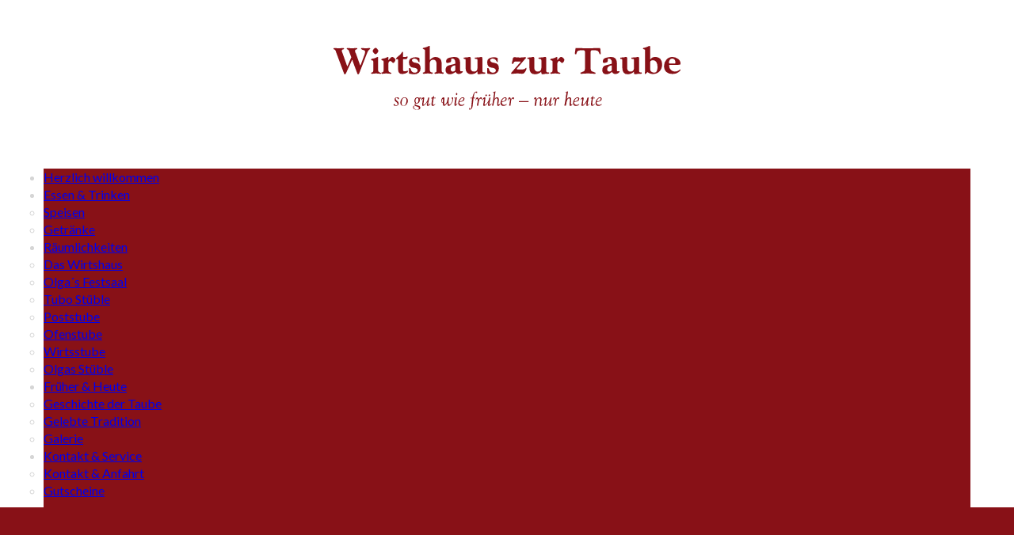

--- FILE ---
content_type: text/html; charset=utf-8
request_url: http://taube.at/
body_size: 7447
content:
<?xml version="1.0" encoding="utf-8"?>
<!DOCTYPE html PUBLIC "-//W3C//DTD XHTML 1.0 Strict//EN" "http://www.w3.org/TR/xhtml1/DTD/xhtml1-strict.dtd">
<html xmlns="http://www.w3.org/1999/xhtml" xml:lang="de-de" lang="de-de" dir="ltr" >
	<head>
		<base href="http://taube.at/" />
	<meta http-equiv="content-type" content="text/html; charset=utf-8" />
	<meta name="author" content="Georg Seidl - www.seidl.marketing" />
	<meta name="viewport" content="width=device-width, initial-scale=1.0" />
	<meta name="generator" content="Joomla! - Open Source Content Management" />
	<title>Herzlich willkommen - Wirtshaus zur Taube - Alberschwende</title>
	<link href="/favicon.ico" rel="shortcut icon" type="image/vnd.microsoft.icon" />
	<link href="/plugins/system/maximenuckmobile/themes/default/maximenuckmobile.css" rel="stylesheet" type="text/css" />
	<link href="/plugins/system/jcemediabox/css/jcemediabox.min.css?0072da39200af2a5f0dbaf1a155242cd" rel="stylesheet" type="text/css" />
	<link href="/media/system/css/modal.css?b6d8075c12730d4a24539b1469d6089d" rel="stylesheet" type="text/css" />
	<link href="/modules/mod_slideshowck/themes/default/css/camera.css" rel="stylesheet" type="text/css" />
	<link href="/modules/mod_maximenuck/themes/css3megamenu/css/maximenuck.php?monid=maximenuck95" rel="stylesheet" type="text/css" />
	<link href="/modules/mod_maximenuck/assets/maximenuresponsiveck.css" rel="stylesheet" type="text/css" />
	<link href="/plugins/system/edsanimate/assets/animate.css" rel="stylesheet" type="text/css" />
	<style type="text/css">
@media only screen and (max-width:980px){
    #maximenuck95 { display: none !important; }
    .mobilebarmenuck { display: block; }
	.hidemenumobileck {display: none !important;}
    body { padding-top: 40px !important; } }
        
        .scrollToTop {
			padding:10px; 
			text-align:center; 
			text-decoration: none !important;
			position:relative;
			bottom: 5px;
			left: 50%;
            width:60px;
			display:none;
			height: 40px;
            margin-left:-20px;
            margin-top:60px; }
            
            @media screen and (max-width: 980px) {
            .scrollToTop {
			padding:10px; 
			text-align:center; 
			text-decoration: none !important;
			position:relative;
			bottom: 5px;
			left: 50%;
            width:60px;
			display:none;
			height: 40px;
            margin-left:-40px;
            margin-top:60px; }
            }
            
             } 
				.scrollToTop:hover{
					text-decoration:none;
				}#camera_wrap_109 .camera_pag_ul li img, #camera_wrap_109 .camera_thumbs_cont ul li > img {height:75px;}
#camera_wrap_109 .camera_caption {
	display: block;
	position: absolute;
}
#camera_wrap_109 .camera_caption > div {
	
}
#camera_wrap_109 .camera_caption > div div.slideshowck_description {
	
}

	</style>
	<script type="application/json" class="joomla-script-options new">{"csrf.token":"cea85fd108990ee9e1edcac891e76cce","system.paths":{"root":"","base":""}}</script>
	<script src="/media/jui/js/jquery.min.js?b6d8075c12730d4a24539b1469d6089d" type="text/javascript"></script>
	<script src="/media/jui/js/jquery-noconflict.js?b6d8075c12730d4a24539b1469d6089d" type="text/javascript"></script>
	<script src="/media/jui/js/jquery-migrate.min.js?b6d8075c12730d4a24539b1469d6089d" type="text/javascript"></script>
	<script src="/media/system/js/caption.js?b6d8075c12730d4a24539b1469d6089d" type="text/javascript"></script>
	<script src="/plugins/system/maximenuckmobile/assets/maximenuckmobile.js" type="text/javascript"></script>
	<script src="/plugins/system/jcemediabox/js/jcemediabox.min.js?d67233ea942db0e502a9d3ca48545fb9" type="text/javascript"></script>
	<script src="/media/system/js/mootools-core.js?b6d8075c12730d4a24539b1469d6089d" type="text/javascript"></script>
	<script src="/media/system/js/core.js?b6d8075c12730d4a24539b1469d6089d" type="text/javascript"></script>
	<script src="/media/system/js/mootools-more.js?b6d8075c12730d4a24539b1469d6089d" type="text/javascript"></script>
	<script src="/media/system/js/modal.js?b6d8075c12730d4a24539b1469d6089d" type="text/javascript"></script>
	<script src="/modules/mod_slideshowck/assets/jquery.easing.1.3.js" type="text/javascript"></script>
	<script src="/modules/mod_slideshowck/assets/jquery.mobile.customized.min.js" type="text/javascript"></script>
	<script src="/modules/mod_slideshowck/assets/camera.min.js" type="text/javascript"></script>
	<script src="/media/jui/js/jquery.ui.core.min.js?b6d8075c12730d4a24539b1469d6089d" type="text/javascript"></script>
	<script src="/modules/mod_maximenuck/assets/maximenuck.js" type="text/javascript"></script>
	<script src="/modules/mod_maximenuck/assets/fancymenuck.js" type="text/javascript"></script>
	<script src="/plugins/system/edsanimate/assets/viewportchecker.js" type="text/javascript"></script>
	<script src="/plugins/system/edsanimate/assets/edsanimate.js" type="text/javascript"></script>
	<script type="text/javascript">
jQuery(window).on('load',  function() {
				new JCaption('img.caption');
			});jQuery(document).ready(function($){
                    $('#maximenuck95').MobileMaxiMenu({usemodules : 0,container : 'topfixed',showdesc : 0,showlogo : 1,useimages : 0,menuid : 'maximenuck95',showmobilemenutext : 'default',mobilemenutext : 'Navigation',mobilebackbuttontext : 'zur&uuml;ck',displaytype : 'accordion',displayeffect : 'topfixed'});
                });jQuery(document).ready(function(){WfMediabox.init({"base":"\/","theme":"shadow","width":"","height":"","lightbox":0,"shadowbox":0,"icons":0,"overlay":1,"overlay_opacity":0.8,"overlay_color":"#000000","transition_speed":500,"close":2,"scrolling":"fixed","labels":{"close":"Close","next":"Next","previous":"Previous","cancel":"Cancel","numbers":"{{numbers}}","numbers_count":"{{current}} of {{total}}","download":"Download"}});});
	jQuery(document).ready(function($){$(document.body).append('');
					//Check to see if the window is top if not then display button
					$(window).scroll(function(){
						if ($(this).scrollTop() > 0) {
							$('.scrollToTop').fadeIn();
						} else {
							$('.scrollToTop').fadeOut();
						}
					});

					//Click event to scroll to top
					$('.scrollToTop').click(function(){
						$('html, body').animate({scrollTop : 0},1000);
						return false;
					});jQuery('.scrollTo').click( function(event) {
				event.preventDefault();
				$(this).scrolltock();
			});
			
			$.fn.scrolltock = function() {
				var link = $(this);
				var page = jQuery(this).attr('href');
				var pattern = /#(.*)/;
				var targetEl = page.match(pattern);
				if (! targetEl.length) return;
				if (! jQuery(targetEl[0]).length) return;

				// close the menu hamburger
				if (link.parents('ul').length) {
					var menu = $(link.parents('ul')[0]);
					if (menu.parent().find('> .mobileckhambuger_toggler').length && menu.parent().find('> .mobileckhambuger_toggler').attr('checked') == 'checked') {
						menu.animate({'opacity' : '0'}, function() { menu.parent().find('> .mobileckhambuger_toggler').attr('checked', false); menu.css('opacity', '1'); });
					}
				}
				var speed =  1000;
				jQuery('html, body').animate( { scrollTop: jQuery(targetEl[0]).offset().top + -200 }, speed );
				return false;
			}
			// Cache selectors
			var lastId,
			baseItems = jQuery('.scrollTo');
			// Anchors corresponding to menu items
			scrollItems = baseItems.map(function(){
				// if (! jQuery(jQuery(this).attr('href')).length) return;
				var pattern = /^#(.*)/;
				var targetEl = jQuery(this).attr('href').match(pattern);
				if (! targetEl) return;
				var item = jQuery(jQuery(this).attr('href'));
				if (item.length) { return item; }
			});
			// Bind to scroll
			jQuery(window).scroll(function(){
			   // Get container scroll position
			   var fromTop = jQuery(this).scrollTop()- (-200) + 2;
			   
			   // Get id of current scroll item
			   var cur = scrollItems.map(function(){
				 if (jQuery(this).offset().top < fromTop)
				   return this;
			   });
			   // Get the id of the current element
			   cur = cur[cur.length-1];
			   var id = cur && cur.length ? cur[0].id : '';
			   
			   if (lastId !== id) {
				   lastId = id;
				   // Set/remove active class
				   baseItems
					 .parent().removeClass('active')
					 .end().filter('[href=#'+id+']').parent().addClass('active');
			   }                   
			});
		});
		jQuery(function($) {
			SqueezeBox.initialize({});
			initSqueezeBox();
			$(document).on('subform-row-add', initSqueezeBox);

			function initSqueezeBox(event, container)
			{
				SqueezeBox.assign($(container || document).find('a.modal').get(), {
					parse: 'rel'
				});
			}
		});

		window.jModalClose = function () {
			SqueezeBox.close();
		};

		// Add extra modal close functionality for tinyMCE-based editors
		document.onreadystatechange = function () {
			if (document.readyState == 'interactive' && typeof tinyMCE != 'undefined' && tinyMCE)
			{
				if (typeof window.jModalClose_no_tinyMCE === 'undefined')
				{
					window.jModalClose_no_tinyMCE = typeof(jModalClose) == 'function'  ?  jModalClose  :  false;

					jModalClose = function () {
						if (window.jModalClose_no_tinyMCE) window.jModalClose_no_tinyMCE.apply(this, arguments);
						tinyMCE.activeEditor.windowManager.close();
					};
				}

				if (typeof window.SqueezeBoxClose_no_tinyMCE === 'undefined')
				{
					if (typeof(SqueezeBox) == 'undefined')  SqueezeBox = {};
					window.SqueezeBoxClose_no_tinyMCE = typeof(SqueezeBox.close) == 'function'  ?  SqueezeBox.close  :  false;

					SqueezeBox.close = function () {
						if (window.SqueezeBoxClose_no_tinyMCE)  window.SqueezeBoxClose_no_tinyMCE.apply(this, arguments);
						tinyMCE.activeEditor.windowManager.close();
					};
				}
			}
		};
		jQuery(document).ready(function(jQuery){jQuery('#maximenuck95').DropdownMaxiMenu({fxtransition : 'linear',dureeIn : 0,dureeOut : 200,menuID : 'maximenuck95',testoverflow : '0',orientation : 'horizontal',behavior : 'mouseover',opentype : 'noeffect',fxdirection : 'normal',directionoffset1 : '30',directionoffset2 : '30',showactivesubitems : '0',ismobile : 0,menuposition : '0',effecttype : 'dropdown',fxduration : 500});});jQuery(window).load(function(){
            jQuery('#maximenuck95').FancyMaxiMenu({fancyTransition : 'linear',fancyDuree : 500});});					
					onScrollOffset.set(75);
			
	</script>

        
        <!-- Zusatz Meta -->
    	<meta http-equiv="X-UA-Compatible" content="IE=edge">
    	<meta name="viewport" content="width=device-width, initial-scale=1">

        <!-- CSS Einbindung -->
		<link rel="stylesheet" href="/templates/seidl.marketing/css/layout.css" type="text/css" />
		<link rel="stylesheet" href="/templates/seidl.marketing/css/bootstrap.css"/>
        <link rel="stylesheet" href="/templates/seidl.marketing/style.css"/>
    
    	<!-- FONT Einbindung -->
    	<link href='http://fonts.googleapis.com/css?family=Lora:400,400italic,700,700italic|Lato:400,700,400italic,700italic' rel='stylesheet' type='text/css'>
        
    	<!-- JS Einbindung -->
    	<script src="/templates/seidl.marketing/js/bootstrap.js"></script>
 
 		<!-- Favicon Einbindung -->
        <link rel="apple-touch-icon" sizes="57x57" href="/templates/seidl.marketing/favicon/apple-icon-57x57.png">
        <link rel="apple-touch-icon" sizes="60x60" href="/templates/seidl.marketing/favicon/apple-icon-60x60.png">
        <link rel="apple-touch-icon" sizes="72x72" href="/templates/seidl.marketing/favicon/apple-icon-72x72.png">
        <link rel="apple-touch-icon" sizes="76x76" href="/templates/seidl.marketing/favicon/apple-icon-76x76.png">
        <link rel="apple-touch-icon" sizes="114x114" href="/templates/seidl.marketing/favicon/apple-icon-114x114.png">
        <link rel="apple-touch-icon" sizes="120x120" href="/templates/seidl.marketing/favicon/apple-icon-120x120.png">
        <link rel="apple-touch-icon" sizes="144x144" href="/templates/seidl.marketing/favicon/apple-icon-144x144.png">
        <link rel="apple-touch-icon" sizes="152x152" href="/templates/seidl.marketing/favicon/apple-icon-152x152.png">
        <link rel="apple-touch-icon" sizes="180x180" href="/templates/seidl.marketing/favicon/apple-icon-180x180.png">
        <link rel="icon" type="image/png" sizes="192x192"  href="/templates/seidl.marketing/favicon/android-icon-192x192.png">
        <link rel="icon" type="image/png" sizes="32x32" href="/templates/seidl.marketing/favicon/favicon-32x32.png">
        <link rel="icon" type="image/png" sizes="96x96" href="/templates/seidl.marketing/favicon/favicon-96x96.png">
        <link rel="icon" type="image/png" sizes="16x16" href="/templates/seidl.marketing/favicon/favicon-16x16.png">
        <link rel="manifest" href="/templates/seidl.marketing/favicon/manifest.json">
        <meta name="msapplication-TileColor" content="#ffffff">
        <meta name="msapplication-TileImage" content="/templates/seidl.marketing/favicon/ms-icon-144x144.png">
        <meta name="theme-color" content="#ffffff">
 
    </head>
<body>
<div class="container">
	<div class="row">
    	<div class="col-md-12" id="logo"><a style="text-decoration:none !important;" href="/index.php"><span class="icon-logo"></a></span></div>
    </div>
</div>

<div class="container">	
    <div class="row">
    	<div class="col-md-12" id="hauptmenue">
			<!--[if lte IE 7]>
			<link href="/modules/mod_maximenuck/themes/css3megamenu/css/ie7.css" rel="stylesheet" type="text/css" />
			<![endif]--><!-- debut Maximenu CK, par cedric keiflin -->
	<div class="maximenuckh ltr" id="maximenuck95" style="z-index:10;">
        <div class="maxiroundedleft"></div>
        <div class="maxiroundedcenter">
            <ul class=" maximenuck">
								<li data-level="1" class="maximenuck item101 current active first level1 " style="z-index : 12000;" ><a class="maximenuck " href="/"><span class="titreck">Herzlich willkommen</span></a>
		</li><li data-level="1" class="maximenuck item115 parent level1 " style="z-index : 11999;" ><a class="maximenuck " href="/essen-trinken"><span class="titreck">Essen &amp; Trinken</span></a>
	<div class="floatck" style=""><div class="maxidrop-top"><div class="maxidrop-top2"></div></div><div class="maxidrop-main" style=""><div class="maxidrop-main2"><div class="maximenuck2 first " >
	<ul class="maximenuck2"><li data-level="2" class="maximenuck item124 first level2 " style="z-index : 11998;" ><a class="maximenuck " href="/essen-trinken/speisen"><span class="titreck">Speisen</span></a>
		</li><li data-level="2" class="maximenuck item125 last level2 " style="z-index : 11997;" ><a class="maximenuck " href="/essen-trinken/getränke"><span class="titreck">Getränke</span></a>
	</li>
	</ul>
	<div class="clr"></div></div><div class="clr"></div></div></div><div class="maxidrop-bottom"><div class="maxidrop-bottom2"></div></div></div>
	</li><li data-level="1" class="maximenuck item116 parent level1 " style="z-index : 11996;" ><a class="maximenuck " href="/räumlichkeiten"><span class="titreck">Räumlichkeiten</span></a>
	<div class="floatck" style=""><div class="maxidrop-top"><div class="maxidrop-top2"></div></div><div class="maxidrop-main" style=""><div class="maxidrop-main2"><div class="maximenuck2 first " >
	<ul class="maximenuck2"><li data-level="2" class="maximenuck item127 first level2 " style="z-index : 11995;" ><a class="maximenuck " href="/räumlichkeiten/das-wirtshaus"><span class="titreck">Das Wirtshaus</span></a>
		</li><li data-level="2" class="maximenuck item128 level2 " style="z-index : 11994;" ><a class="maximenuck " href="/räumlichkeiten/olga´s-festsaal"><span class="titreck">Olga´s Festsaal</span></a>
		</li><li data-level="2" class="maximenuck item129 level2 " style="z-index : 11993;" ><a class="maximenuck " href="/räumlichkeiten/tubo-stüble"><span class="titreck">Tubo Stüble</span></a>
		</li><li data-level="2" class="maximenuck item130 level2 " style="z-index : 11992;" ><a class="maximenuck " href="/räumlichkeiten/poststube"><span class="titreck">Poststube</span></a>
		</li><li data-level="2" class="maximenuck item131 level2 " style="z-index : 11991;" ><a class="maximenuck " href="/räumlichkeiten/ofenstube"><span class="titreck">Ofenstube</span></a>
		</li><li data-level="2" class="maximenuck item157 level2 " style="z-index : 11990;" ><a class="maximenuck " href="/räumlichkeiten/wirtsstube"><span class="titreck">Wirtsstube</span></a>
		</li><li data-level="2" class="maximenuck item132 last level2 " style="z-index : 11989;" ><a class="maximenuck " href="/räumlichkeiten/olgas-stüble"><span class="titreck">Olgas Stüble</span></a>
	</li>
	</ul>
	<div class="clr"></div></div><div class="clr"></div></div></div><div class="maxidrop-bottom"><div class="maxidrop-bottom2"></div></div></div>
	</li><li data-level="1" class="maximenuck item117 parent level1 " style="z-index : 11988;" ><a class="maximenuck " href="/früher-heute"><span class="titreck">Früher &amp; Heute</span></a>
	<div class="floatck" style=""><div class="maxidrop-top"><div class="maxidrop-top2"></div></div><div class="maxidrop-main" style=""><div class="maxidrop-main2"><div class="maximenuck2 first " >
	<ul class="maximenuck2"><li data-level="2" class="maximenuck item135 first level2 " style="z-index : 11987;" ><a class="maximenuck " href="/früher-heute/geschichte-der-taube"><span class="titreck">Geschichte der Taube</span></a>
		</li><li data-level="2" class="maximenuck item136 level2 " style="z-index : 11986;" ><a class="maximenuck " href="/früher-heute/gelebte-tradition"><span class="titreck">Gelebte Tradition</span></a>
		</li><li data-level="2" class="maximenuck item138 last level2 " style="z-index : 11985;" ><a class="maximenuck " href="/impressionen"><span class="titreck">Galerie</span></a>
	</li>
	</ul>
	<div class="clr"></div></div><div class="clr"></div></div></div><div class="maxidrop-bottom"><div class="maxidrop-bottom2"></div></div></div>
	</li><li data-level="1" class="maximenuck item119 parent level1 " style="z-index : 11984;" ><a class="maximenuck killline" href="/service-kontakt"><span class="titreck">Kontakt &amp; Service</span></a>
	<div class="floatck" style=""><div class="maxidrop-top"><div class="maxidrop-top2"></div></div><div class="maxidrop-main" style=""><div class="maxidrop-main2"><div class="maximenuck2 first " >
	<ul class="maximenuck2"><li data-level="2" class="maximenuck item140 first level2 " style="z-index : 11983;" ><a class="maximenuck " href="/service-kontakt/kontakt"><span class="titreck">Kontakt &amp; Anfahrt</span></a>
		</li><li data-level="2" class="maximenuck item142 last level2 " style="z-index : 11982;" ><a class="maximenuck " href="/service-kontakt/gutscheine"><span class="titreck">Gutscheine</span></a>
	</li>
	</ul>
	<div class="clr"></div></div><div class="clr"></div></div></div><div class="maxidrop-bottom"><div class="maxidrop-bottom2"></div></div></div>
	</li>            </ul>
        </div>
        <div class="maxiroundedright"></div>
        <div style="clear:both;"></div>
    </div>
    <!-- fin maximenuCK -->
	</div>
    </div>
</div>
<div id="slider-outer">
		<!--[if lte IE 7]>
		<link href="/modules/mod_slideshowck/themes/default/css/camera_ie.css" rel="stylesheet" type="text/css" />
		<![endif]-->
		<!--[if IE 8]>
		<link href="/modules/mod_slideshowck/themes/default/css/camera_ie8.css" rel="stylesheet" type="text/css" />
		<![endif]--><script type="text/javascript"> <!--
       jQuery(function(){
        jQuery('#camera_wrap_109').camera({
                height: '30%',
                minHeight: '',
                pauseOnClick: false,
                hover: 0,
                fx: 'simpleFade',
                loader: 'none',
                pagination: 0,
                thumbnails: 0,
                thumbheight: 75,
                thumbwidth: 100,
                time: 7000,
                transPeriod: 1500,
                alignment: 'center',
                autoAdvance: 1,
                mobileAutoAdvance: 1,
                portrait: 0,
                barDirection: 'leftToRight',
                imagePath: '/modules/mod_slideshowck/images/',
                lightbox: 'squeezebox',
                fullpage: 0,
				mobileimageresolution: '0',
                navigationHover: false,
                navigation: false,
                playPause: false,
                barPosition: 'bottom',
				container: ''
        });
}); //--> </script><!-- debut Slideshow CK -->
<div class="slideshowck camera_wrap camera_amber_skin" id="camera_wrap_109">
			<div data-thumb="" data-src="/images/slider-startseite/header_startseite.jpg"  data-alignment="">
					</div>
		<div data-thumb="" data-src="/images/slider-startseite/header_startseite2.jpg"  data-alignment="">
					</div>
</div>
<div style="clear:both;"></div>
<!-- fin Slideshow CK -->

</div>

<div id="oeffnung-outer">
<div class="container">
	<div class="row" id="row-oeffnung">
    	<div class="col-md-9" id="oeffnung">

<div class="custom"  >
	</div>
</div>
    	<div class="col-md-3" id="reservierung">

<div class="custom"  >
	</div>
</div>
    </div>
</div>
</div>

<!-- Content -->
 <div class="container">    
     <div class="row">
       	<div class="col-md-7" id="content">
           	               <div class="error">
               <div id="system-message-container">
	</div>
</div>
                          	<div class="item-page" itemscope itemtype="https://schema.org/Article">
	<meta itemprop="inLanguage" content="de-DE" />
	
		
			<div class="page-header">
		<h2 itemprop="headline">
			Ein herzliches Willkommen		</h2>
							</div>
					
		
	
	
		
								<div itemprop="articleBody">
		Im Wirtshaus „Zur Taube“ erhalten wir das Beste aus vergangenen Zeiten und verbinden es mit dem Besten von Heute. Das bezieht sich sowohl auf unser traditionelles Wälder Wirtshaus mit den herrlich historischen Räumen, die bekannte Wäder Gastfreundschaft als auch unsere bekannte Küche. <br />
<h5>„so gut wie früher – nur heute“</h5>
Küchenteam und Inhaber haben sich seit den ersten Erwähnungen im 15.Jahrhundert natürlich verändert. Doch auch heute ist die Taube nach wie vor ein beliebter Treffpunkt für Einheimische und Gäste, nicht nur aus der Region. Seit jeher liegt unser Wirtshaus verkehrsgünstig im Bregenzerwald und zentral am Dorfplatz von Alberschwende. <br /><br />An der ursprünglichen Taverne des Pfarrguts des Klosters Mehrerau vorbei, führte im 15. Jahrhundert der Handelsweg in den Bregenzerwald. Später, 1867, wird die Taube als Poststation erwähnt, an der die Pferde der Postkutschen gewechselt wurden.<strong><br /></strong> 	</div>

	
							</div>

        <br />
        
        </div>
        <div class="col-md-1">&nbsp;</div>
       	<div class="col-md-4" id="rechts_seidl">
                <div class="redbg">		<div class="moduletable">
						

<div class="custom"  >
	<strong>Öffnungszeiten</strong><br />Freitag bis Dienstag: 11 bis 22 Uhr<br />Mittwoch &amp; Donnerstag: Ruhetag<br /><br /><br /><strong>Wirtshaus zur Taube Gutscheine</strong><br /><a href="/service-kontakt/gutscheine" dir="ltr">Hier direkt online bestellen</a><br /><br /></div>
		</div>
	</div><br /><div class="redbg">		<div class="moduletable">
						

<div class="custom"  >
	<h3><span class="icon-taube-modul"></span> <a href="/impressionen" dir="ltr"><span style="text-decoration: underline;">Bildergalerie</span></a></h3></div>
		</div>
	</div>        </div>  
    </div>
    
    <div class="row">
     	<div class="col-xs-4"></div>
        <div class="col-xs-4"></div>
        <div class="col-xs-4"></div>
     </div>
    
    <div class="row">
     	<div class="col-md-12">
        	
        </div>
     </div>
    
</div>

<div id="taubeicon"><a href="#" class="scrollToTop"><span class="icon-taube"></span></a></div>
<div id="taubeicontext" style="min-height:50px;"><a href="#" class="scrollToTop red">nach oben</a><br /></div>



<div id="footer-outer">
<div class="container">
	
	<div class="row" id="row-footer">
    	<div class="col-md-2" id="footer">

<div class="custom"  >
	<ul>
<li><a href="/component/content/?id=3&amp;Itemid=114" dir="ltr">Über uns</a>
<ul>
<li><a href="/component/content/?id=5&amp;Itemid=121" dir="ltr">Unsere Kulinarik</a></li>
<li><a href="/component/content/?id=6&amp;Itemid=122" dir="ltr">Unser Anspruch</a></li>
<li><a href="/component/content/?id=7&amp;Itemid=123" dir="ltr">Presse</a></li>
</ul>
</li>
</ul></div>
</div>
    	<div class="col-md-2" id="footer">

<div class="custom"  >
	<ul>
<li><a href="/essen-trinken" dir="ltr">Essen und Trinken</a><br />
<ul>
<li><a href="/essen-trinken/speisen" dir="ltr">Speisen<br /></a></li>
<li><a href="/essen-trinken/getränke" dir="ltr">Getränke<br /></a></li>
</ul>
</li>
</ul></div>
</div>
    	<div class="col-md-2" id="footer">

<div class="custom"  >
	<ul>
<li><a href="/räumlichkeiten" dir="ltr">Räumlichkeiten</a><br />
<ul>
<li><a href="/räumlichkeiten/das-wirtshaus" dir="ltr">Das Wirtshaus</a></li>
<li><a href="/räumlichkeiten/olga´s-festsaal" dir="ltr">Olga´s Festsaal</a></li>
<li><a href="/räumlichkeiten/tubo-stüble" dir="ltr">Tubo Stüble</a></li>
<li><a href="/räumlichkeiten/poststube" dir="ltr">Poststube</a></li>
<li><a href="/räumlichkeiten/ofenstube" dir="ltr">Ofenstube</a></li>
<li><a href="/räumlichkeiten/olgas-stüble" dir="ltr">Olgas Stüble</a></li>
</ul>
</li>
</ul></div>
</div>
    	<div class="col-md-2" id="footer">

<div class="custom"  >
	<ul>
<li><a href="/früher-heute" dir="ltr">Früher &amp; heute</a><br />
<ul>
<li><a href="/früher-heute/geschichte-der-taube" dir="ltr">Geschichte der Taube</a></li>
<li><a href="/früher-heute/gelebte-tradition" dir="ltr">Gelebte Tradition</a></li>
<li><a href="/impressionen" dir="ltr">Galerie</a></li>
</ul>
</li>
</ul></div>
</div>
    	<div class="col-md-2" id="footer">

<div class="custom"  >
	<ul>
<li><a href="/service-kontakt" dir="ltr">Service &amp; Kontakt</a><br />
<ul>
<li><a href="/service-kontakt/kontakt" dir="ltr">Kontakt<br /></a></li>
<li><a href="/service-kontakt/gutscheine" dir="ltr">Gutscheine</a></li>
</ul>
</li>
</ul></div>
</div>
    	<div class="col-md-2" id="footer-right">

<div class="custom"  >
	<h6>&nbsp;</h6></div>
</div>
    </div>
        <div class="row">
    	<div class="col-md-12" id="footer-navi">

<div class="custom"  >
	<a href="/" dir="ltr">Startseite</a> · <a href="/impressum" dir="ltr">Impressum</a> · <a href="/service-kontakt/kontakt" dir="ltr">Kontakt</a></div>
</div>
    </div>    	<div class="row">
    	<div class="col-md-12" id="footer-adresse">

<div class="custom"  >
	Taube · Hof 9&nbsp;· 6861 Alberschwende · Tel +43 5579 42 02 ·&nbsp;<a href="mailto:info@taube-alberschwende.at" target="_blank" rel="noopener noreferrer">info@taube-alberschwende.at</a></div>
</div>
    </div></div>
</div>


</body>
</html>

--- FILE ---
content_type: text/css
request_url: http://taube.at/templates/seidl.marketing/css/layout.css
body_size: 1389
content:
html, body, div, h1, h2, h3, h4, h5, h6, ul, ol, span, a, table, td, form, img, li { 
	margin: 0; 
	padding: 0;
	
}

html, body { 
	background:#ffffff; 
	color:#000000; 
	font-size: 16px;
	color:#000;
	line-height: 1.42857143;	
	font-family: 'Lato', sans-serif;
	font-weight:400;

}

/* font-family: 'Lora', serif; font-family: 'Lato', sans-serif; font-family: 'Goudy Bookletter 1911', serif; */

/* MODULE -------------------------------- */

#logo {
	text-align:center;
	margin-bottom:-40px;
	}

@media screen and (max-width: 768px) {

#logo {
	margin-bottom:-20px;
	}
	
	}


#slider-outer {
	margin-top:-55px;
	margin-bottom:0px;
	}


@media screen and (max-width: 1170px) {

#slider-outer {
	margin-top:-45px;
	margin-bottom:inherit;
	
	}
	
	}

@media screen and (max-width: 980px) {

#slider-outer {
	margin-top:-35px;
	margin-bottom:inherit;
	
	}
	
	}

	
#hauptmenue {
	background:#881117;
	color:#d5d5d5;
	margin:0px !important;
	padding:0px !important;
	z-index:1000 !important;
	}
	
#hauptmenue .killline {
	border-right:0px solid #00ffff !important;
	}

#oeffnung-outer {
	background:#881117;
	min-height:35px;
	}

@media screen and (max-width: 980px) {
#oeffnung-outer {
	background:#881117;
	min-height:25px;
	}
}

#row-oeffnung {
	color:#ffffff;
	line-height:40px;
	font-family: 'Lora', serif;
	font-weight:400;
	font-style:italic;
	font-size:1.0em;
} 	

@media screen and (max-width: 1170px) {
#row-oeffnung {
	color:#ffffff;
	line-height:35px;
	font-family: 'Lora', serif;
	font-weight:400;
	font-style:italic;
	font-size:0.85em;
} 
}



#oeffnung {
	display:block;
	}

@media screen and (max-width: 980px) {
	#oeffnung {
		display:none;
	}
}

#reservierung {
	text-align:right;
	}

#reservierung a {
	color:#d5d5d5;
	text-decoration:none;
	}
#reservierung a:hover {
	color:#ffffff;
	text-decoration:none;
	}

#footer-outer {
	background:#881117;
	}

#row-footer {
	padding:15px 0px 15px 0px;
	color:#ffffff; 
	}

#row-footer ul {
	padding:15px 0px 15px 0px;
	list-style:none;
	list-style-type:none;
	}

#row-footer ul li {
	font-family: 'Lora', serif;
	font-weight:400;
	font-style:italic;
	font-size:1.1em;
	color:#d5d5d5;
	}

#row-footer ul li a {
	color:#d5d5d5;
	text-decoration:none;
	}

#row-footer ul li a:hover {
	color:#ffffff;
	text-decoration:none;
	}


#row-footer ul li ul li {
	font-family: 'Lato', sans-serif;
	font-style:normal;
	font-size:0.8em;
	}

#row-footer h3 {
	font-family: 'Lora', serif;
	font-weight:400;
	font-style:italic;
	font-size:1.1em;
	color:#d5d5d5;
	}

#row-footer h6 {
	font-family: 'Lato', sans-serif;
	font-style:normal;
	font-size:0.8em;
	color:#d5d5d5;
	}

#footer-right a {
	color:#d5d5d5;
	text-decoration:none;
	}
#footer-right a:hover {
	color:#ffffff;
	text-decoration:none;
	}

@media screen and (max-width: 1170px) {
#footer-right h3 {
	font-size:1.0em !important;
	}
}


#footer {
	display:block;
	}
@media screen and (max-width: 980px) {
	#footer {
	display:none;
	}
}

#footer-navi {
	font-family: 'Lato', sans-serif;
	font-style:normal;
	font-size:0.8em;
	color:#d5d5d5;
	}

#footer-navi a {
	color:#d5d5d5;
	text-decoration:none;
	}

#footer-navi a:hover {
	color:#ffffff;
	text-decoration:none;
	}

#footer-adresse {
	font-family: 'Lato', sans-serif;
	font-style:normal;
	font-size:0.8em;
	color:#ffffff;
	padding-top:20px;
	padding-bottom:30px;
	}

#footer-adresse a {
	color:#ffffff;
	text-decoration:none;
	}

#footer-adresse a:hover {
	color:#d5d5d5;
	text-decoration:none;
	}
#content {
	}
#content td {
	margin-right:8px;
	padding-top:8px;
	padding-bottom:8px;
	margin-left:0px;
	}	
#content a {
	color:#881117;
	text-decoration:underline;
	}
#content a:hover {
	color:#000000;
	text-decoration:none;
	}		
#content ul {
	padding-left:20px;
	}	
	
#content img {

	}

@media screen and (max-width: 768px) {
#content img {
	max-width:100% !important;
	height:auto !important;
	display: block !important;
    margin-left: auto !important;
    margin-right: auto !important;
	}
}


#rechts_seidl {
	color:#ffffff !important;
	margin-top:80px;
	}
#rechts_seidl img {
	max-width:100% !important;
	height:auto !important;
	display: block !important;
    margin-left: auto !important;
    margin-right: auto !important;
	}	

@media screen and (max-width: 980px) {
#rechts_seidl {

	margin-top:5px;
	}
}
.redbg {	
	color:#ffffff !important;
	padding-top:20px;
	background:#881117;
	padding:10px 15px 10px 15px;
	}

.redbg h3 {	
	color:#ffffff !important;
	font-family: 'Lato', sans-serif;
	font-style:normal;
	font-weight:400;
	font-size:1.0em;
	text-align:center;
	}

.redbg img {	
	max-width:100% !important;
	height:auto !important;
	}


.redbg a {	
	color:#ffffff;
	text-decoration:none;
	}

.redbg a:hover {	
	color:#d5d5d5;
	text-decoration:underline;
	}

.redbg hr {	
	color:transparent;
	border-bottom:1px solid #ffffff;
	}

.red {	
	color:#881117;
	text-decoration:none;
	}

.red {	
	color:#881117;
	text-decoration:underline;
	}


.customnavimodul {
	height:200px;
	background-size:cover;
	text-align:center;
	cursor:pointer;
	}


.customnavimodul h5 {
	
	min-height:25px;
	line-height:25px;
	background:#881117;
	font-weight:400;
	position:absolute;
	bottom:0px;
	margin-bottom:0px;
	width:92.5%;
	}	
	
.customnavimodul h5 a {
	color:#d5d5d5;
	z-index:5000;
	}	

@media screen and (max-width: 1170px) {
	.customnavimodul h5 {
	min-height:25px;
	line-height:25px;
	background:#881117;
	font-weight:400;
	position:absolute;
	bottom:0px;
	margin-bottom:0px;
	width:90.5%;
	}	
}

@media screen and (max-width: 980px) {
	.customnavimodul h5 {
	min-height:25px;
	line-height:25px;
	background:#881117;
	font-weight:400;
	position:absolute;
	bottom:0px;
	margin-bottom:0px;
	width:88%;
	}	
}

@media screen and (max-width: 640px) {
	.customnavimodul h5 {
	min-height:25px;
	line-height:25px;
	background:#881117;
	font-weight:400;
	position:absolute;
	bottom:0px;
	margin-bottom:0px;
	width:80.4%;
	}	

.customnavimodul {
	height:120px;
	background-size:cover;
	text-align:center;
	margin-top:20px;
	margin-left:-10px;
	}
}

/* MOBIL -------------------------------- */




/* ALLGEMEIN ---------------------------------------- */
h1 {
	}

h2 {
	font-size:1.8em;
	font-family: 'Lora', serif !important;
	font-weight:700;
	color:#881117;
	padding-top:40px;
	}

@media screen and (max-width: 980px) {
h2 {
	font-size:1.8em;
	font-family: 'Lora', serif !important;
	font-weight:700;
	color:#881117;
	padding-top:0px;
	}	
}


h3 {
	}

h4 {
	}

h5 {
	font-size:1.0em;
	font-weight:700;
	color:#881117;
}

h6 {
	}


hr {
}

a:link { 
} 

a:visited { 
}

a:hover { 
} 

a:active { 
}

strong { 
}

.page-header {
	border:none !important;
	padding-bottom:0px !important;
	}

--- FILE ---
content_type: text/css
request_url: http://taube.at/templates/seidl.marketing/style.css
body_size: 486
content:
@font-face {
	font-family: 'icomoon';
	src:url('fonts/icomoon.eot?-3sjmg3');
	src:url('fonts/icomoon.eot?#iefix-3sjmg3') format('embedded-opentype'),
		url('fonts/icomoon.ttf?-3sjmg3') format('truetype'),
		url('fonts/icomoon.woff?-3sjmg3') format('woff'),
		url('fonts/icomoon.svg?-3sjmg3#icomoon') format('svg');
	font-weight: normal;
	font-style: normal;
}

[class^="icon-"], [class*=" icon-"] {
	font-family: 'icomoon';
	speak: none;
	font-style: normal;
	font-weight: normal;
	font-variant: normal;
	text-transform: none;
	line-height: 1;

	/* Better Font Rendering =========== */
	-webkit-font-smoothing: antialiased;
	-moz-osx-font-smoothing: grayscale;
}


.icon-taube:before {
	content: "\e600";
	font-size:50px;
	color:#881117;
}

.icon-taube-modul:before {
	content: "\e600";
	font-size:28px;
	color:#fff;
	vertical-align:middle;
	margin-left:-20px;
}




.icon-logo:before {
	content: "\e601";
	font-size:350px;
	color:#881117;
	line-height:190px;
	text-decoration:none !important;
}

@media screen and (max-width: 640px) {
.icon-logo:before {
	content: "\e601";
	font-size:220px;
	color:#881117;
	line-height:120px;
	text-decoration:none !important;
}
}